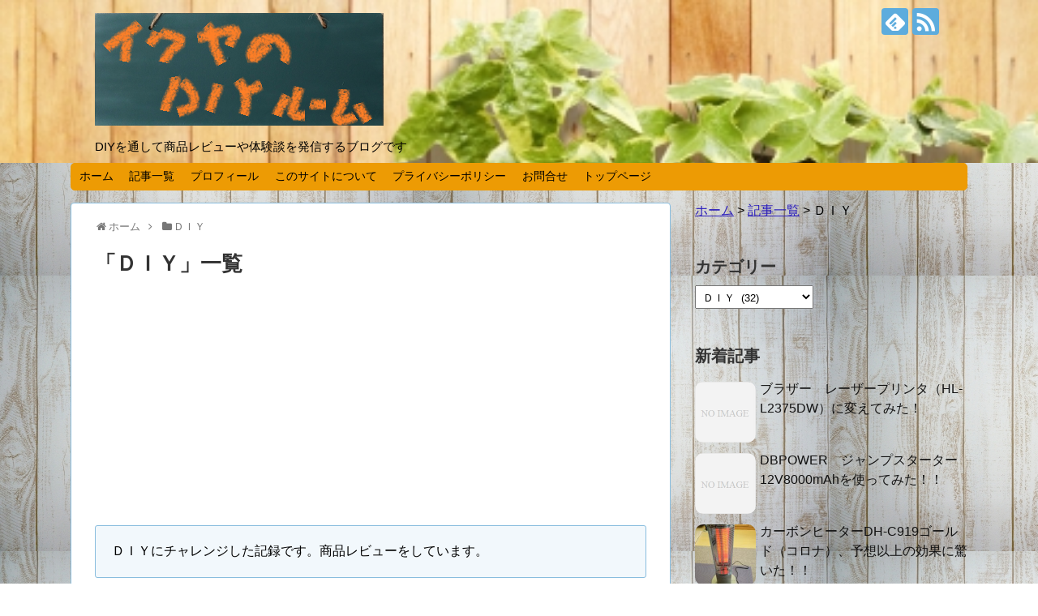

--- FILE ---
content_type: text/html; charset=UTF-8
request_url: https://ikuya1823.com/category/diyreview/
body_size: 12746
content:
<!DOCTYPE html>
<html dir="ltr" lang="ja" prefix="og: https://ogp.me/ns#">
<head>
<meta charset="UTF-8">
  <meta name="viewport" content="width=1280, maximum-scale=1, user-scalable=yes">
<link rel="alternate" type="application/rss+xml" title="イクヤのＤＩＹルーム RSS Feed" href="https://ikuya1823.com/feed/" />
<link rel="pingback" href="https://ikuya1823.com/xmlrpc.php" />
<meta name="description" content="ＤＩＹにチャレンジした記録です。商品レビューをしています。" />
<meta name="keywords" content="ＤＩＹ,ブログ,記事一覧" />
<!-- OGP -->
<meta property="og:type" content="website">
<meta property="og:description" content="ＤＩＹにチャレンジした記録です。商品レビューをしています。">
<meta property="og:title" content="ＤＩＹ | イクヤのＤＩＹルーム | イクヤのＤＩＹルーム">
<meta property="og:url" content="https://ikuya1823.com/category/diyreview/">
<meta property="og:image" content="http://ikuya1823.com/wp-content/uploads/2017/07/4zboad.png">
<meta property="og:site_name" content="イクヤのＤＩＹルーム">
<meta property="og:locale" content="ja_JP">
<!-- /OGP -->
<!-- Twitter Card -->
<meta name="twitter:card" content="summary">
<meta name="twitter:description" content="ＤＩＹにチャレンジした記録です。商品レビューをしています。">
<meta name="twitter:title" content="ＤＩＹ | イクヤのＤＩＹルーム | イクヤのＤＩＹルーム">
<meta name="twitter:url" content="https://ikuya1823.com/category/diyreview/">
<meta name="twitter:image" content="http://ikuya1823.com/wp-content/uploads/2017/07/4zboad.png">
<meta name="twitter:domain" content="ikuya1823.com">
<!-- /Twitter Card -->


<script async src="//pagead2.googlesyndication.com/pagead/js/adsbygoogle.js"></script>
<script>
  (adsbygoogle = window.adsbygoogle || []).push({
    google_ad_client: "ca-pub-2919308203276213",
    enable_page_level_ads: true
  });
</script>
<title>ＤＩＹ | イクヤのＤＩＹルーム</title>

		<!-- All in One SEO 4.6.0 - aioseo.com -->
		<meta name="description" content="ＤＩＹにチャレンジした記録です。商品レビューをしています。" />
		<meta name="robots" content="max-image-preview:large" />
		<meta name="google-site-verification" content="&quot;google-site-verification&quot; content=&quot;CZu_D-pz_RruauRALkSmoy6Ludmm3iByOYbUmXaqWv0&quot; /&gt;" />
		<link rel="canonical" href="https://ikuya1823.com/category/diyreview/" />
		<link rel="next" href="https://ikuya1823.com/category/diyreview/page/2/" />
		<meta name="generator" content="All in One SEO (AIOSEO) 4.6.0" />
		<meta name="google" content="nositelinkssearchbox" />
		<script type="application/ld+json" class="aioseo-schema">
			{"@context":"https:\/\/schema.org","@graph":[{"@type":"BreadcrumbList","@id":"https:\/\/ikuya1823.com\/category\/diyreview\/#breadcrumblist","itemListElement":[{"@type":"ListItem","@id":"https:\/\/ikuya1823.com\/#listItem","position":1,"name":"\u5bb6","item":"https:\/\/ikuya1823.com\/","nextItem":"https:\/\/ikuya1823.com\/category\/diyreview\/#listItem"},{"@type":"ListItem","@id":"https:\/\/ikuya1823.com\/category\/diyreview\/#listItem","position":2,"name":"\uff24\uff29\uff39","previousItem":"https:\/\/ikuya1823.com\/#listItem"}]},{"@type":"CollectionPage","@id":"https:\/\/ikuya1823.com\/category\/diyreview\/#collectionpage","url":"https:\/\/ikuya1823.com\/category\/diyreview\/","name":"\uff24\uff29\uff39 | \u30a4\u30af\u30e4\u306e\uff24\uff29\uff39\u30eb\u30fc\u30e0","description":"\uff24\uff29\uff39\u306b\u30c1\u30e3\u30ec\u30f3\u30b8\u3057\u305f\u8a18\u9332\u3067\u3059\u3002\u5546\u54c1\u30ec\u30d3\u30e5\u30fc\u3092\u3057\u3066\u3044\u307e\u3059\u3002","inLanguage":"ja","isPartOf":{"@id":"https:\/\/ikuya1823.com\/#website"},"breadcrumb":{"@id":"https:\/\/ikuya1823.com\/category\/diyreview\/#breadcrumblist"}},{"@type":"Organization","@id":"https:\/\/ikuya1823.com\/#organization","name":"\u30a4\u30af\u30e4\u306e\uff24\uff29\uff39\u30eb\u30fc\u30e0","url":"https:\/\/ikuya1823.com\/"},{"@type":"WebSite","@id":"https:\/\/ikuya1823.com\/#website","url":"https:\/\/ikuya1823.com\/","name":"\u30a4\u30af\u30e4\u306e\uff24\uff29\uff39\u30eb\u30fc\u30e0","description":"DIY\u3092\u901a\u3057\u3066\u5546\u54c1\u30ec\u30d3\u30e5\u30fc\u3084\u4f53\u9a13\u8ac7\u3092\u767a\u4fe1\u3059\u308b\u30d6\u30ed\u30b0\u3067\u3059","inLanguage":"ja","publisher":{"@id":"https:\/\/ikuya1823.com\/#organization"}}]}
		</script>
		<!-- All in One SEO -->

<link rel="alternate" type="application/rss+xml" title="イクヤのＤＩＹルーム &raquo; フィード" href="https://ikuya1823.com/feed/" />
<link rel="alternate" type="application/rss+xml" title="イクヤのＤＩＹルーム &raquo; コメントフィード" href="https://ikuya1823.com/comments/feed/" />
<link rel="alternate" type="application/rss+xml" title="イクヤのＤＩＹルーム &raquo; ＤＩＹ カテゴリーのフィード" href="https://ikuya1823.com/category/diyreview/feed/" />
<script type="text/javascript">
/* <![CDATA[ */
window._wpemojiSettings = {"baseUrl":"https:\/\/s.w.org\/images\/core\/emoji\/15.0.3\/72x72\/","ext":".png","svgUrl":"https:\/\/s.w.org\/images\/core\/emoji\/15.0.3\/svg\/","svgExt":".svg","source":{"concatemoji":"https:\/\/ikuya1823.com\/wp-includes\/js\/wp-emoji-release.min.js"}};
/*! This file is auto-generated */
!function(i,n){var o,s,e;function c(e){try{var t={supportTests:e,timestamp:(new Date).valueOf()};sessionStorage.setItem(o,JSON.stringify(t))}catch(e){}}function p(e,t,n){e.clearRect(0,0,e.canvas.width,e.canvas.height),e.fillText(t,0,0);var t=new Uint32Array(e.getImageData(0,0,e.canvas.width,e.canvas.height).data),r=(e.clearRect(0,0,e.canvas.width,e.canvas.height),e.fillText(n,0,0),new Uint32Array(e.getImageData(0,0,e.canvas.width,e.canvas.height).data));return t.every(function(e,t){return e===r[t]})}function u(e,t,n){switch(t){case"flag":return n(e,"\ud83c\udff3\ufe0f\u200d\u26a7\ufe0f","\ud83c\udff3\ufe0f\u200b\u26a7\ufe0f")?!1:!n(e,"\ud83c\uddfa\ud83c\uddf3","\ud83c\uddfa\u200b\ud83c\uddf3")&&!n(e,"\ud83c\udff4\udb40\udc67\udb40\udc62\udb40\udc65\udb40\udc6e\udb40\udc67\udb40\udc7f","\ud83c\udff4\u200b\udb40\udc67\u200b\udb40\udc62\u200b\udb40\udc65\u200b\udb40\udc6e\u200b\udb40\udc67\u200b\udb40\udc7f");case"emoji":return!n(e,"\ud83d\udc26\u200d\u2b1b","\ud83d\udc26\u200b\u2b1b")}return!1}function f(e,t,n){var r="undefined"!=typeof WorkerGlobalScope&&self instanceof WorkerGlobalScope?new OffscreenCanvas(300,150):i.createElement("canvas"),a=r.getContext("2d",{willReadFrequently:!0}),o=(a.textBaseline="top",a.font="600 32px Arial",{});return e.forEach(function(e){o[e]=t(a,e,n)}),o}function t(e){var t=i.createElement("script");t.src=e,t.defer=!0,i.head.appendChild(t)}"undefined"!=typeof Promise&&(o="wpEmojiSettingsSupports",s=["flag","emoji"],n.supports={everything:!0,everythingExceptFlag:!0},e=new Promise(function(e){i.addEventListener("DOMContentLoaded",e,{once:!0})}),new Promise(function(t){var n=function(){try{var e=JSON.parse(sessionStorage.getItem(o));if("object"==typeof e&&"number"==typeof e.timestamp&&(new Date).valueOf()<e.timestamp+604800&&"object"==typeof e.supportTests)return e.supportTests}catch(e){}return null}();if(!n){if("undefined"!=typeof Worker&&"undefined"!=typeof OffscreenCanvas&&"undefined"!=typeof URL&&URL.createObjectURL&&"undefined"!=typeof Blob)try{var e="postMessage("+f.toString()+"("+[JSON.stringify(s),u.toString(),p.toString()].join(",")+"));",r=new Blob([e],{type:"text/javascript"}),a=new Worker(URL.createObjectURL(r),{name:"wpTestEmojiSupports"});return void(a.onmessage=function(e){c(n=e.data),a.terminate(),t(n)})}catch(e){}c(n=f(s,u,p))}t(n)}).then(function(e){for(var t in e)n.supports[t]=e[t],n.supports.everything=n.supports.everything&&n.supports[t],"flag"!==t&&(n.supports.everythingExceptFlag=n.supports.everythingExceptFlag&&n.supports[t]);n.supports.everythingExceptFlag=n.supports.everythingExceptFlag&&!n.supports.flag,n.DOMReady=!1,n.readyCallback=function(){n.DOMReady=!0}}).then(function(){return e}).then(function(){var e;n.supports.everything||(n.readyCallback(),(e=n.source||{}).concatemoji?t(e.concatemoji):e.wpemoji&&e.twemoji&&(t(e.twemoji),t(e.wpemoji)))}))}((window,document),window._wpemojiSettings);
/* ]]> */
</script>
<link rel='stylesheet' id='simplicity-style-css' href='https://ikuya1823.com/wp-content/themes/simplicity2/style.css' type='text/css' media='all' />
<link rel='stylesheet' id='skin-style-css' href='https://ikuya1823.com/wp-content/themes/simplicity2/skins/sora/style.css' type='text/css' media='all' />
<link rel='stylesheet' id='font-awesome-style-css' href='https://ikuya1823.com/wp-content/themes/simplicity2/webfonts/css/font-awesome.min.css' type='text/css' media='all' />
<link rel='stylesheet' id='icomoon-style-css' href='https://ikuya1823.com/wp-content/themes/simplicity2/webfonts/icomoon/style.css' type='text/css' media='all' />
<link rel='stylesheet' id='extension-style-css' href='https://ikuya1823.com/wp-content/themes/simplicity2/css/extension.css' type='text/css' media='all' />
<style id='extension-style-inline-css' type='text/css'>
a{color:#2b1ebc}#header{background-color:#fff}#site-title a{color:#000}#site-description{color:#000}#navi ul,#navi ul.sub-menu,#navi ul.children{background-color:#ed9b04;border-color:#ed9b04}#navi ul li a{color:#000}#navi ul li a:hover{background-color:#fff}#mobile-menu a{color:#000}#mobile-menu a{background-color:#fff}#footer{background-color:#fff}#h-top{min-height:200px}.ad-space{text-align:center}#s{border-radius:25px}#s:focus{outline:0} #sidebar{width:336px}#header-in,#navi-in,#body-in,#footer-in{width:1106px}  .entry-thumb img,.related-entry-thumb img,.widget_new_entries ul li img,.widget_new_popular ul li img,.widget_popular_ranking ul li img,#prev-next img,.widget_new_entries .new-entrys-large .new-entry img{border-radius:10px} #header{background-image:url(http://ikuya1823.com/wp-content/uploads/2017/07/3e5aaaac-1.jpg);background-position:0 0;background-size:100% auto;background-repeat:no-repeat}@media screen and (max-width:1110px){#navi{background-color:#ed9b04}} body{word-wrap:break-word}
</style>
<link rel='stylesheet' id='child-style-css' href='https://ikuya1823.com/wp-content/themes/simplicity2-child/style.css' type='text/css' media='all' />
<link rel='stylesheet' id='print-style-css' href='https://ikuya1823.com/wp-content/themes/simplicity2/css/print.css' type='text/css' media='print' />
<style id='wp-emoji-styles-inline-css' type='text/css'>

	img.wp-smiley, img.emoji {
		display: inline !important;
		border: none !important;
		box-shadow: none !important;
		height: 1em !important;
		width: 1em !important;
		margin: 0 0.07em !important;
		vertical-align: -0.1em !important;
		background: none !important;
		padding: 0 !important;
	}
</style>
<link rel='stylesheet' id='wp-block-library-css' href='https://ikuya1823.com/wp-includes/css/dist/block-library/style.min.css' type='text/css' media='all' />
<style id='classic-theme-styles-inline-css' type='text/css'>
/*! This file is auto-generated */
.wp-block-button__link{color:#fff;background-color:#32373c;border-radius:9999px;box-shadow:none;text-decoration:none;padding:calc(.667em + 2px) calc(1.333em + 2px);font-size:1.125em}.wp-block-file__button{background:#32373c;color:#fff;text-decoration:none}
</style>
<style id='global-styles-inline-css' type='text/css'>
body{--wp--preset--color--black: #000000;--wp--preset--color--cyan-bluish-gray: #abb8c3;--wp--preset--color--white: #ffffff;--wp--preset--color--pale-pink: #f78da7;--wp--preset--color--vivid-red: #cf2e2e;--wp--preset--color--luminous-vivid-orange: #ff6900;--wp--preset--color--luminous-vivid-amber: #fcb900;--wp--preset--color--light-green-cyan: #7bdcb5;--wp--preset--color--vivid-green-cyan: #00d084;--wp--preset--color--pale-cyan-blue: #8ed1fc;--wp--preset--color--vivid-cyan-blue: #0693e3;--wp--preset--color--vivid-purple: #9b51e0;--wp--preset--gradient--vivid-cyan-blue-to-vivid-purple: linear-gradient(135deg,rgba(6,147,227,1) 0%,rgb(155,81,224) 100%);--wp--preset--gradient--light-green-cyan-to-vivid-green-cyan: linear-gradient(135deg,rgb(122,220,180) 0%,rgb(0,208,130) 100%);--wp--preset--gradient--luminous-vivid-amber-to-luminous-vivid-orange: linear-gradient(135deg,rgba(252,185,0,1) 0%,rgba(255,105,0,1) 100%);--wp--preset--gradient--luminous-vivid-orange-to-vivid-red: linear-gradient(135deg,rgba(255,105,0,1) 0%,rgb(207,46,46) 100%);--wp--preset--gradient--very-light-gray-to-cyan-bluish-gray: linear-gradient(135deg,rgb(238,238,238) 0%,rgb(169,184,195) 100%);--wp--preset--gradient--cool-to-warm-spectrum: linear-gradient(135deg,rgb(74,234,220) 0%,rgb(151,120,209) 20%,rgb(207,42,186) 40%,rgb(238,44,130) 60%,rgb(251,105,98) 80%,rgb(254,248,76) 100%);--wp--preset--gradient--blush-light-purple: linear-gradient(135deg,rgb(255,206,236) 0%,rgb(152,150,240) 100%);--wp--preset--gradient--blush-bordeaux: linear-gradient(135deg,rgb(254,205,165) 0%,rgb(254,45,45) 50%,rgb(107,0,62) 100%);--wp--preset--gradient--luminous-dusk: linear-gradient(135deg,rgb(255,203,112) 0%,rgb(199,81,192) 50%,rgb(65,88,208) 100%);--wp--preset--gradient--pale-ocean: linear-gradient(135deg,rgb(255,245,203) 0%,rgb(182,227,212) 50%,rgb(51,167,181) 100%);--wp--preset--gradient--electric-grass: linear-gradient(135deg,rgb(202,248,128) 0%,rgb(113,206,126) 100%);--wp--preset--gradient--midnight: linear-gradient(135deg,rgb(2,3,129) 0%,rgb(40,116,252) 100%);--wp--preset--font-size--small: 13px;--wp--preset--font-size--medium: 20px;--wp--preset--font-size--large: 36px;--wp--preset--font-size--x-large: 42px;--wp--preset--spacing--20: 0.44rem;--wp--preset--spacing--30: 0.67rem;--wp--preset--spacing--40: 1rem;--wp--preset--spacing--50: 1.5rem;--wp--preset--spacing--60: 2.25rem;--wp--preset--spacing--70: 3.38rem;--wp--preset--spacing--80: 5.06rem;--wp--preset--shadow--natural: 6px 6px 9px rgba(0, 0, 0, 0.2);--wp--preset--shadow--deep: 12px 12px 50px rgba(0, 0, 0, 0.4);--wp--preset--shadow--sharp: 6px 6px 0px rgba(0, 0, 0, 0.2);--wp--preset--shadow--outlined: 6px 6px 0px -3px rgba(255, 255, 255, 1), 6px 6px rgba(0, 0, 0, 1);--wp--preset--shadow--crisp: 6px 6px 0px rgba(0, 0, 0, 1);}:where(.is-layout-flex){gap: 0.5em;}:where(.is-layout-grid){gap: 0.5em;}body .is-layout-flex{display: flex;}body .is-layout-flex{flex-wrap: wrap;align-items: center;}body .is-layout-flex > *{margin: 0;}body .is-layout-grid{display: grid;}body .is-layout-grid > *{margin: 0;}:where(.wp-block-columns.is-layout-flex){gap: 2em;}:where(.wp-block-columns.is-layout-grid){gap: 2em;}:where(.wp-block-post-template.is-layout-flex){gap: 1.25em;}:where(.wp-block-post-template.is-layout-grid){gap: 1.25em;}.has-black-color{color: var(--wp--preset--color--black) !important;}.has-cyan-bluish-gray-color{color: var(--wp--preset--color--cyan-bluish-gray) !important;}.has-white-color{color: var(--wp--preset--color--white) !important;}.has-pale-pink-color{color: var(--wp--preset--color--pale-pink) !important;}.has-vivid-red-color{color: var(--wp--preset--color--vivid-red) !important;}.has-luminous-vivid-orange-color{color: var(--wp--preset--color--luminous-vivid-orange) !important;}.has-luminous-vivid-amber-color{color: var(--wp--preset--color--luminous-vivid-amber) !important;}.has-light-green-cyan-color{color: var(--wp--preset--color--light-green-cyan) !important;}.has-vivid-green-cyan-color{color: var(--wp--preset--color--vivid-green-cyan) !important;}.has-pale-cyan-blue-color{color: var(--wp--preset--color--pale-cyan-blue) !important;}.has-vivid-cyan-blue-color{color: var(--wp--preset--color--vivid-cyan-blue) !important;}.has-vivid-purple-color{color: var(--wp--preset--color--vivid-purple) !important;}.has-black-background-color{background-color: var(--wp--preset--color--black) !important;}.has-cyan-bluish-gray-background-color{background-color: var(--wp--preset--color--cyan-bluish-gray) !important;}.has-white-background-color{background-color: var(--wp--preset--color--white) !important;}.has-pale-pink-background-color{background-color: var(--wp--preset--color--pale-pink) !important;}.has-vivid-red-background-color{background-color: var(--wp--preset--color--vivid-red) !important;}.has-luminous-vivid-orange-background-color{background-color: var(--wp--preset--color--luminous-vivid-orange) !important;}.has-luminous-vivid-amber-background-color{background-color: var(--wp--preset--color--luminous-vivid-amber) !important;}.has-light-green-cyan-background-color{background-color: var(--wp--preset--color--light-green-cyan) !important;}.has-vivid-green-cyan-background-color{background-color: var(--wp--preset--color--vivid-green-cyan) !important;}.has-pale-cyan-blue-background-color{background-color: var(--wp--preset--color--pale-cyan-blue) !important;}.has-vivid-cyan-blue-background-color{background-color: var(--wp--preset--color--vivid-cyan-blue) !important;}.has-vivid-purple-background-color{background-color: var(--wp--preset--color--vivid-purple) !important;}.has-black-border-color{border-color: var(--wp--preset--color--black) !important;}.has-cyan-bluish-gray-border-color{border-color: var(--wp--preset--color--cyan-bluish-gray) !important;}.has-white-border-color{border-color: var(--wp--preset--color--white) !important;}.has-pale-pink-border-color{border-color: var(--wp--preset--color--pale-pink) !important;}.has-vivid-red-border-color{border-color: var(--wp--preset--color--vivid-red) !important;}.has-luminous-vivid-orange-border-color{border-color: var(--wp--preset--color--luminous-vivid-orange) !important;}.has-luminous-vivid-amber-border-color{border-color: var(--wp--preset--color--luminous-vivid-amber) !important;}.has-light-green-cyan-border-color{border-color: var(--wp--preset--color--light-green-cyan) !important;}.has-vivid-green-cyan-border-color{border-color: var(--wp--preset--color--vivid-green-cyan) !important;}.has-pale-cyan-blue-border-color{border-color: var(--wp--preset--color--pale-cyan-blue) !important;}.has-vivid-cyan-blue-border-color{border-color: var(--wp--preset--color--vivid-cyan-blue) !important;}.has-vivid-purple-border-color{border-color: var(--wp--preset--color--vivid-purple) !important;}.has-vivid-cyan-blue-to-vivid-purple-gradient-background{background: var(--wp--preset--gradient--vivid-cyan-blue-to-vivid-purple) !important;}.has-light-green-cyan-to-vivid-green-cyan-gradient-background{background: var(--wp--preset--gradient--light-green-cyan-to-vivid-green-cyan) !important;}.has-luminous-vivid-amber-to-luminous-vivid-orange-gradient-background{background: var(--wp--preset--gradient--luminous-vivid-amber-to-luminous-vivid-orange) !important;}.has-luminous-vivid-orange-to-vivid-red-gradient-background{background: var(--wp--preset--gradient--luminous-vivid-orange-to-vivid-red) !important;}.has-very-light-gray-to-cyan-bluish-gray-gradient-background{background: var(--wp--preset--gradient--very-light-gray-to-cyan-bluish-gray) !important;}.has-cool-to-warm-spectrum-gradient-background{background: var(--wp--preset--gradient--cool-to-warm-spectrum) !important;}.has-blush-light-purple-gradient-background{background: var(--wp--preset--gradient--blush-light-purple) !important;}.has-blush-bordeaux-gradient-background{background: var(--wp--preset--gradient--blush-bordeaux) !important;}.has-luminous-dusk-gradient-background{background: var(--wp--preset--gradient--luminous-dusk) !important;}.has-pale-ocean-gradient-background{background: var(--wp--preset--gradient--pale-ocean) !important;}.has-electric-grass-gradient-background{background: var(--wp--preset--gradient--electric-grass) !important;}.has-midnight-gradient-background{background: var(--wp--preset--gradient--midnight) !important;}.has-small-font-size{font-size: var(--wp--preset--font-size--small) !important;}.has-medium-font-size{font-size: var(--wp--preset--font-size--medium) !important;}.has-large-font-size{font-size: var(--wp--preset--font-size--large) !important;}.has-x-large-font-size{font-size: var(--wp--preset--font-size--x-large) !important;}
.wp-block-navigation a:where(:not(.wp-element-button)){color: inherit;}
:where(.wp-block-post-template.is-layout-flex){gap: 1.25em;}:where(.wp-block-post-template.is-layout-grid){gap: 1.25em;}
:where(.wp-block-columns.is-layout-flex){gap: 2em;}:where(.wp-block-columns.is-layout-grid){gap: 2em;}
.wp-block-pullquote{font-size: 1.5em;line-height: 1.6;}
</style>
<link rel='stylesheet' id='contact-form-7-css' href='https://ikuya1823.com/wp-content/plugins/contact-form-7/includes/css/styles.css' type='text/css' media='all' />
<script type="text/javascript" src="https://ikuya1823.com/wp-includes/js/jquery/jquery.min.js" id="jquery-core-js"></script>
<script type="text/javascript" src="https://ikuya1823.com/wp-includes/js/jquery/jquery-migrate.min.js" id="jquery-migrate-js"></script>
<link rel="next" href="https://ikuya1823.com/category/diyreview/page/2/" />
<link rel="shortcut icon" type="image/x-icon" href="http://ikuya1823.com/wp-content/uploads/2017/06/cropped-cropped-shikaku.png" />
<style type="text/css" id="custom-background-css">
body.custom-background { background-image: url("https://ikuya1823.com/wp-content/uploads/2017/07/4a6ecc658b2e9bd037de4f3b3783e42e_t.jpg"); background-position: left top; background-size: auto; background-repeat: repeat; background-attachment: scroll; }
</style>
	<link rel="icon" href="https://ikuya1823.com/wp-content/uploads/2017/06/shikaku-100x100.png" sizes="32x32" />
<link rel="icon" href="https://ikuya1823.com/wp-content/uploads/2017/06/shikaku.png" sizes="192x192" />
<link rel="apple-touch-icon" href="https://ikuya1823.com/wp-content/uploads/2017/06/shikaku.png" />
<meta name="msapplication-TileImage" content="https://ikuya1823.com/wp-content/uploads/2017/06/shikaku.png" />
</head>
  <body class="archive category category-diyreview category-1 custom-background" itemscope itemtype="http://schema.org/WebPage">
    <div id="container">

      <!-- header -->
      <header itemscope itemtype="http://schema.org/WPHeader">
        <div id="header" class="clearfix">
          <div id="header-in">

                        <div id="h-top">
              <!-- モバイルメニュー表示用のボタン -->
<div id="mobile-menu">
  <a id="mobile-menu-toggle" href="#"><span class="fa fa-bars fa-2x"></span></a>
</div>

              <div class="alignleft top-title-catchphrase">
                <!-- サイトのタイトル -->
<p id="site-title" itemscope itemtype="http://schema.org/Organization">
  <a href="https://ikuya1823.com/"><img src="http://ikuya1823.com/wp-content/uploads/2017/07/4zboad.png" alt="イクヤのＤＩＹルーム" class="site-title-img" /></a></p>
<!-- サイトの概要 -->
<p id="site-description">
  DIYを通して商品レビューや体験談を発信するブログです</p>
              </div>

              <div class="alignright top-sns-follows">
                                <!-- SNSページ -->
<div class="sns-pages">
<p class="sns-follow-msg">フォローする</p>
<ul class="snsp">
<li class="feedly-page"><a href='//feedly.com/index.html#subscription%2Ffeed%2Fhttps%3A%2F%2Fikuya1823.com%2Ffeed%2F' target='blank' title="feedlyで更新情報を購読" rel="nofollow"><span class="icon-feedly-logo"></span></a></li><li class="rss-page"><a href="https://ikuya1823.com/feed/" target="_blank" title="RSSで更新情報をフォロー" rel="nofollow"><span class="icon-rss-logo"></span></a></li>  </ul>
</div>
                              </div>

            </div><!-- /#h-top -->
          </div><!-- /#header-in -->
        </div><!-- /#header -->
      </header>

      <!-- Navigation -->
<nav itemscope itemtype="http://schema.org/SiteNavigationElement">
  <div id="navi">
      	<div id="navi-in">
      <div class="menu-%e3%82%81%e3%81%ab%e3%82%85%e3%83%bc%ef%bc%91-container"><ul id="menu-%e3%82%81%e3%81%ab%e3%82%85%e3%83%bc%ef%bc%91" class="menu"><li id="menu-item-139" class="menu-item menu-item-type-custom menu-item-object-custom menu-item-home menu-item-139"><a href="http://ikuya1823.com">ホーム</a></li>
<li id="menu-item-136" class="menu-item menu-item-type-post_type menu-item-object-page current_page_parent menu-item-136"><a href="https://ikuya1823.com/%e8%a8%98%e4%ba%8b%e4%b8%80%e8%a6%a7/">記事一覧</a></li>
<li id="menu-item-137" class="menu-item menu-item-type-post_type menu-item-object-page menu-item-137"><a href="https://ikuya1823.com/page-71/">プロフィール</a></li>
<li id="menu-item-144" class="menu-item menu-item-type-post_type menu-item-object-page menu-item-144"><a href="https://ikuya1823.com/page-141/">このサイトについて</a></li>
<li id="menu-item-146" class="menu-item menu-item-type-post_type menu-item-object-page menu-item-146"><a href="https://ikuya1823.com/page-142/">プライバシーポリシー</a></li>
<li id="menu-item-138" class="menu-item menu-item-type-post_type menu-item-object-page menu-item-138"><a href="https://ikuya1823.com/%e3%81%8a%e5%95%8f%e5%90%88%e3%81%9b/">お問合せ</a></li>
<li id="menu-item-177" class="menu-item menu-item-type-post_type menu-item-object-page menu-item-home menu-item-177"><a href="https://ikuya1823.com/">トップページ</a></li>
</ul></div>    </div><!-- /#navi-in -->
  </div><!-- /#navi -->
</nav>
<!-- /Navigation -->
      <!-- 本体部分 -->
      <div id="body">
        <div id="body-in" class="cf">

          
          <!-- main -->
          <main itemscope itemprop="mainContentOfPage">
            <div id="main" itemscope itemtype="http://schema.org/Blog">


<div id="breadcrumb" class="breadcrumb-category"><div itemtype="http://data-vocabulary.org/Breadcrumb" itemscope="" class="breadcrumb-home"><span class="fa fa-home fa-fw"></span><a href="https://ikuya1823.com" itemprop="url"><span itemprop="title">ホーム</span></a><span class="sp"><span class="fa fa-angle-right"></span></span></div><div itemtype="http://data-vocabulary.org/Breadcrumb" itemscope=""><span class="fa fa-folder fa-fw"></span><a href="https://ikuya1823.com/category/diyreview/" itemprop="url"><span itemprop="title">ＤＩＹ</span></a></div></div><!-- /#breadcrumb -->
  <h1 id="archive-title"><span class="archive-title-pb">「</span><span class="archive-title-text">ＤＩＹ</span><span class="archive-title-pa">」</span><span class="archive-title-list-text">一覧</span></h1>



<div id="widget-index-top" class="widgets"><aside id="pc_text-12" class="widget-index-top widget_pc_text">      <div class="text-pc">
        <script async src="//pagead2.googlesyndication.com/pagead/js/adsbygoogle.js"></script>
<ins class="adsbygoogle"
     style="display:block"
     data-ad-format="fluid"
     data-ad-layout="image-side"
     data-ad-layout-key="-ds+1o-9g-cb+1kq"
     data-ad-client="ca-pub-2919308203276213"
     data-ad-slot="7412407932"></ins>
<script>
     (adsbygoogle = window.adsbygoogle || []).push({});
</script>
      </div>
      </aside>    </div>
<!-- カテゴリの説明文 -->
<div class="category-description"><p>ＤＩＹにチャレンジした記録です。商品レビューをしています。</p>
</div>


<div id="list">
<!-- 記事一覧 -->
<article id="post-3967" class="entry cf entry-card post-3967 post type-post status-publish format-standard category-diyreview">
  <figure class="entry-thumb">
                  <a href="https://ikuya1823.com/2023/01/post-3967/" class="entry-image entry-image-link" title="ブラザー　レーザープリンタ（HL-L2375DW）に変えてみた！"><img src="https://ikuya1823.com/wp-content/themes/simplicity2/images/no-image.png" alt="NO IMAGE" class="entry-thumnail no-image list-no-image" /></a>
            </figure><!-- /.entry-thumb -->

  <div class="entry-card-content">
  <header>
    <h2><a href="https://ikuya1823.com/2023/01/post-3967/" class="entry-title entry-title-link" title="ブラザー　レーザープリンタ（HL-L2375DW）に変えてみた！">ブラザー　レーザープリンタ（HL-L2375DW）に変えてみた！</a></h2>
    <p class="post-meta">
            <span class="post-date"><span class="fa fa-clock-o fa-fw"></span><span class="published">2023/1/17</span></span>
      
      <span class="category"><span class="fa fa-folder fa-fw"></span><a href="https://ikuya1823.com/category/diyreview/" rel="category tag">ＤＩＹ</a></span>

      
      
    </p><!-- /.post-meta -->
      </header>
  <p class="entry-snippet">こんにちは、イクヤです。

久しぶりの投稿になります。

今回は、ブラザーのレーザープリンタ（HL-L2375DW）に変えた話になり...</p>

    <footer>
    <p class="entry-read"><a href="https://ikuya1823.com/2023/01/post-3967/" class="entry-read-link">記事を読む</a></p>
  </footer>
  
</div><!-- /.entry-card-content -->
</article><article id="post-3932" class="entry cf entry-card post-3932 post type-post status-publish format-standard category-diyreview">
  <figure class="entry-thumb">
                  <a href="https://ikuya1823.com/2022/03/post-3932/" class="entry-image entry-image-link" title="DBPOWER　ジャンプスターター12V8000mAhを使ってみた！！"><img src="https://ikuya1823.com/wp-content/themes/simplicity2/images/no-image.png" alt="NO IMAGE" class="entry-thumnail no-image list-no-image" /></a>
            </figure><!-- /.entry-thumb -->

  <div class="entry-card-content">
  <header>
    <h2><a href="https://ikuya1823.com/2022/03/post-3932/" class="entry-title entry-title-link" title="DBPOWER　ジャンプスターター12V8000mAhを使ってみた！！">DBPOWER　ジャンプスターター12V8000mAhを使ってみた！！</a></h2>
    <p class="post-meta">
            <span class="post-date"><span class="fa fa-clock-o fa-fw"></span><span class="published">2022/3/2</span></span>
      
      <span class="category"><span class="fa fa-folder fa-fw"></span><a href="https://ikuya1823.com/category/diyreview/" rel="category tag">ＤＩＹ</a></span>

      
      
    </p><!-- /.post-meta -->
      </header>
  <p class="entry-snippet">こんにちは、イクヤです。

久しぶりの投稿になります。

今回は、ジャンプスターター　DBPOWERの12V8000mAhを使ってみ...</p>

    <footer>
    <p class="entry-read"><a href="https://ikuya1823.com/2022/03/post-3932/" class="entry-read-link">記事を読む</a></p>
  </footer>
  
</div><!-- /.entry-card-content -->
</article><article id="post-3907" class="entry cf entry-card post-3907 post type-post status-publish format-standard has-post-thumbnail category-item category-review category-kaden">
  <figure class="entry-thumb">
                  <a href="https://ikuya1823.com/2021/04/post-3907/" class="entry-image entry-image-link" title="カーボンヒーターDH-C919ゴールド（コロナ）、予想以上の効果に驚いた！！"><img width="150" height="150" src="https://ikuya1823.com/wp-content/uploads/2021/04/20201226_154559285-e1618806039503-150x150.jpg" class="entry-thumnail wp-post-image" alt="" decoding="async" srcset="https://ikuya1823.com/wp-content/uploads/2021/04/20201226_154559285-e1618806039503-150x150.jpg 150w, https://ikuya1823.com/wp-content/uploads/2021/04/20201226_154559285-e1618806039503-100x100.jpg 100w" sizes="(max-width: 150px) 100vw, 150px" /></a>
            </figure><!-- /.entry-thumb -->

  <div class="entry-card-content">
  <header>
    <h2><a href="https://ikuya1823.com/2021/04/post-3907/" class="entry-title entry-title-link" title="カーボンヒーターDH-C919ゴールド（コロナ）、予想以上の効果に驚いた！！">カーボンヒーターDH-C919ゴールド（コロナ）、予想以上の効果に驚いた！！</a></h2>
    <p class="post-meta">
            <span class="post-date"><span class="fa fa-clock-o fa-fw"></span><span class="published">2021/4/19</span></span>
      
      <span class="category"><span class="fa fa-folder fa-fw"></span><a href="https://ikuya1823.com/category/review/item/" rel="category tag">アイテム</a><span class="category-separator">, </span><a href="https://ikuya1823.com/category/review/" rel="category tag">レビュー</a><span class="category-separator">, </span><a href="https://ikuya1823.com/category/diyreview/kaden/" rel="category tag">家電</a></span>

      
      
    </p><!-- /.post-meta -->
      </header>
  <p class="entry-snippet">みなさんこんにちは、イクヤです。



寒い冬、暖房器具は何をおつかいですか？

エアコンやハロゲンヒーターの多様で電気代の請求...</p>

    <footer>
    <p class="entry-read"><a href="https://ikuya1823.com/2021/04/post-3907/" class="entry-read-link">記事を読む</a></p>
  </footer>
  
</div><!-- /.entry-card-content -->
</article><div id="widget-index-middle" class="widgets">    </div><article id="post-3891" class="entry cf entry-card post-3891 post type-post status-publish format-standard category-diyreview">
  <figure class="entry-thumb">
                  <a href="https://ikuya1823.com/2020/12/post-3891/" class="entry-image entry-image-link" title="17年超えレガシィワゴンのエンジン不調がプラグ交換で復活！！プラグ交換は大事！！"><img src="https://ikuya1823.com/wp-content/themes/simplicity2/images/no-image.png" alt="NO IMAGE" class="entry-thumnail no-image list-no-image" /></a>
            </figure><!-- /.entry-thumb -->

  <div class="entry-card-content">
  <header>
    <h2><a href="https://ikuya1823.com/2020/12/post-3891/" class="entry-title entry-title-link" title="17年超えレガシィワゴンのエンジン不調がプラグ交換で復活！！プラグ交換は大事！！">17年超えレガシィワゴンのエンジン不調がプラグ交換で復活！！プラグ交換は大事！！</a></h2>
    <p class="post-meta">
            <span class="post-date"><span class="fa fa-clock-o fa-fw"></span><span class="published">2020/12/2</span></span>
      
      <span class="category"><span class="fa fa-folder fa-fw"></span><a href="https://ikuya1823.com/category/diyreview/" rel="category tag">ＤＩＹ</a></span>

      
      
    </p><!-- /.post-meta -->
      </header>
  <p class="entry-snippet">こんにちは、イクヤです。



今回は17年超えのレガシィのエンジン不調が、プラグ交換で復活したという記事です。




...</p>

    <footer>
    <p class="entry-read"><a href="https://ikuya1823.com/2020/12/post-3891/" class="entry-read-link">記事を読む</a></p>
  </footer>
  
</div><!-- /.entry-card-content -->
</article><article id="post-3834" class="entry cf entry-card post-3834 post type-post status-publish format-standard has-post-thumbnail category-sonota category-kaden category-diyreview">
  <figure class="entry-thumb">
                  <a href="https://ikuya1823.com/2020/10/post-3834/" class="entry-image entry-image-link" title="突然　imac(A1418 2012モデル)が立ち上がらなくなった！！ので外付けＳＳＤで復活させた！！ついでにＯＳもＥｌＣａｐｉｔａｎにアップデートした"><img width="150" height="150" src="https://ikuya1823.com/wp-content/uploads/2020/10/20200613_140252492-e1602650439829-150x150.jpg" class="entry-thumnail wp-post-image" alt="" decoding="async" srcset="https://ikuya1823.com/wp-content/uploads/2020/10/20200613_140252492-e1602650439829-150x150.jpg 150w, https://ikuya1823.com/wp-content/uploads/2020/10/20200613_140252492-e1602650439829-100x100.jpg 100w" sizes="(max-width: 150px) 100vw, 150px" /></a>
            </figure><!-- /.entry-thumb -->

  <div class="entry-card-content">
  <header>
    <h2><a href="https://ikuya1823.com/2020/10/post-3834/" class="entry-title entry-title-link" title="突然　imac(A1418 2012モデル)が立ち上がらなくなった！！ので外付けＳＳＤで復活させた！！ついでにＯＳもＥｌＣａｐｉｔａｎにアップデートした">突然　imac(A1418 2012モデル)が立ち上がらなくなった！！ので外付けＳＳＤで復活させた！！ついでにＯＳもＥｌＣａｐｉｔａｎにアップデートした</a></h2>
    <p class="post-meta">
            <span class="post-date"><span class="fa fa-clock-o fa-fw"></span><span class="published">2020/10/14</span></span>
      
      <span class="category"><span class="fa fa-folder fa-fw"></span><a href="https://ikuya1823.com/category/diyreview/sonota/" rel="category tag">その他</a><span class="category-separator">, </span><a href="https://ikuya1823.com/category/diyreview/kaden/" rel="category tag">家電</a><span class="category-separator">, </span><a href="https://ikuya1823.com/category/diyreview/" rel="category tag">ＤＩＹ</a></span>

      
      
    </p><!-- /.post-meta -->
      </header>
  <p class="entry-snippet">こんにちは、イクヤです。



我が家のimac（A1418 2012モデル　OSヨセミテ）が、突然立ち上がらなくなりました．．．...</p>

    <footer>
    <p class="entry-read"><a href="https://ikuya1823.com/2020/10/post-3834/" class="entry-read-link">記事を読む</a></p>
  </footer>
  
</div><!-- /.entry-card-content -->
</article><article id="post-3773" class="entry cf entry-card post-3773 post type-post status-publish format-standard has-post-thumbnail category-item category-review category-diyreview">
  <figure class="entry-thumb">
                  <a href="https://ikuya1823.com/2020/07/post-3773/" class="entry-image entry-image-link" title="2020年7月　WEINAS（ウェーナス）製　 冷風機小型 1台３役 加湿機 扇風機 冷風扇（B085WTGJDT）のレビュー　"><img width="150" height="150" src="https://ikuya1823.com/wp-content/uploads/2020/07/839d79565b72b38fff0c963efb9452da-e1594011980829-150x150.png" class="entry-thumnail wp-post-image" alt="" decoding="async" srcset="https://ikuya1823.com/wp-content/uploads/2020/07/839d79565b72b38fff0c963efb9452da-e1594011980829-150x150.png 150w, https://ikuya1823.com/wp-content/uploads/2020/07/839d79565b72b38fff0c963efb9452da-e1594011980829-100x100.png 100w" sizes="(max-width: 150px) 100vw, 150px" /></a>
            </figure><!-- /.entry-thumb -->

  <div class="entry-card-content">
  <header>
    <h2><a href="https://ikuya1823.com/2020/07/post-3773/" class="entry-title entry-title-link" title="2020年7月　WEINAS（ウェーナス）製　 冷風機小型 1台３役 加湿機 扇風機 冷風扇（B085WTGJDT）のレビュー　">2020年7月　WEINAS（ウェーナス）製　 冷風機小型 1台３役 加湿機 扇風機 冷風扇（B085WTGJDT）のレビュー　</a></h2>
    <p class="post-meta">
            <span class="post-date"><span class="fa fa-clock-o fa-fw"></span><span class="published">2020/7/6</span></span>
      
      <span class="category"><span class="fa fa-folder fa-fw"></span><a href="https://ikuya1823.com/category/review/item/" rel="category tag">アイテム</a><span class="category-separator">, </span><a href="https://ikuya1823.com/category/review/" rel="category tag">レビュー</a><span class="category-separator">, </span><a href="https://ikuya1823.com/category/diyreview/" rel="category tag">ＤＩＹ</a></span>

      
      
    </p><!-- /.post-meta -->
      </header>
  <p class="entry-snippet">こんにちは、イクヤです。



今回は7月に購入した小型冷風機（加湿機 扇風機 冷風扇）のレビューをします。

これから購入を検...</p>

    <footer>
    <p class="entry-read"><a href="https://ikuya1823.com/2020/07/post-3773/" class="entry-read-link">記事を読む</a></p>
  </footer>
  
</div><!-- /.entry-card-content -->
</article><article id="post-3744" class="entry cf entry-card post-3744 post type-post status-publish format-standard category-diyreview">
  <figure class="entry-thumb">
                  <a href="https://ikuya1823.com/2020/06/post-3744/" class="entry-image entry-image-link" title="今更ながら、、、BH5　インテークパイプ交換には注意が必要です！Ａ型～Ｃ型はφ９０！！"><img src="https://ikuya1823.com/wp-content/themes/simplicity2/images/no-image.png" alt="NO IMAGE" class="entry-thumnail no-image list-no-image" /></a>
            </figure><!-- /.entry-thumb -->

  <div class="entry-card-content">
  <header>
    <h2><a href="https://ikuya1823.com/2020/06/post-3744/" class="entry-title entry-title-link" title="今更ながら、、、BH5　インテークパイプ交換には注意が必要です！Ａ型～Ｃ型はφ９０！！">今更ながら、、、BH5　インテークパイプ交換には注意が必要です！Ａ型～Ｃ型はφ９０！！</a></h2>
    <p class="post-meta">
            <span class="post-date"><span class="fa fa-clock-o fa-fw"></span><span class="published">2020/6/30</span></span>
      
      <span class="category"><span class="fa fa-folder fa-fw"></span><a href="https://ikuya1823.com/category/diyreview/" rel="category tag">ＤＩＹ</a></span>

      
      
    </p><!-- /.post-meta -->
      </header>
  <p class="entry-snippet">こんにちは、イクヤです。



今更ながらの話題で申し訳ありません。

レガシィBH5　Ｃ型のインテークパイプ交換の話です。経年...</p>

    <footer>
    <p class="entry-read"><a href="https://ikuya1823.com/2020/06/post-3744/" class="entry-read-link">記事を読む</a></p>
  </footer>
  
</div><!-- /.entry-card-content -->
</article><article id="post-3710" class="entry cf entry-card post-3710 post type-post status-publish format-standard has-post-thumbnail category-diyreview">
  <figure class="entry-thumb">
                  <a href="https://ikuya1823.com/2020/04/post-3710/" class="entry-image entry-image-link" title="田舎の山間部で使うスマホ（LTE 4G）を選ぶ時の注意するポイント！！"><img width="150" height="150" src="https://ikuya1823.com/wp-content/uploads/2020/04/20200408_092851612-e1586937509196-150x150.jpg" class="entry-thumnail wp-post-image" alt="" decoding="async" loading="lazy" srcset="https://ikuya1823.com/wp-content/uploads/2020/04/20200408_092851612-e1586937509196-150x150.jpg 150w, https://ikuya1823.com/wp-content/uploads/2020/04/20200408_092851612-e1586937509196-100x100.jpg 100w" sizes="(max-width: 150px) 100vw, 150px" /></a>
            </figure><!-- /.entry-thumb -->

  <div class="entry-card-content">
  <header>
    <h2><a href="https://ikuya1823.com/2020/04/post-3710/" class="entry-title entry-title-link" title="田舎の山間部で使うスマホ（LTE 4G）を選ぶ時の注意するポイント！！">田舎の山間部で使うスマホ（LTE 4G）を選ぶ時の注意するポイント！！</a></h2>
    <p class="post-meta">
            <span class="post-date"><span class="fa fa-clock-o fa-fw"></span><span class="published">2020/4/15</span></span>
      
      <span class="category"><span class="fa fa-folder fa-fw"></span><a href="https://ikuya1823.com/category/diyreview/" rel="category tag">ＤＩＹ</a></span>

      
      
    </p><!-- /.post-meta -->
      </header>
  <p class="entry-snippet">こんにちは、イクヤです。



今回は、私が失敗した（先週の話）スマホ選びの注意するポイントについて書きます(笑)

これからス...</p>

    <footer>
    <p class="entry-read"><a href="https://ikuya1823.com/2020/04/post-3710/" class="entry-read-link">記事を読む</a></p>
  </footer>
  
</div><!-- /.entry-card-content -->
</article><article id="post-3475" class="entry cf entry-card post-3475 post type-post status-publish format-standard has-post-thumbnail category-event category-season category-plantae">
  <figure class="entry-thumb">
                  <a href="https://ikuya1823.com/2019/11/post-3475/" class="entry-image entry-image-link" title="国営ひたち海浜公園のコキア（満開）を見に行ってきました～～"><img width="150" height="150" src="https://ikuya1823.com/wp-content/uploads/2019/11/20191021_151051439-e1573543144949-150x150.jpg" class="entry-thumnail wp-post-image" alt="" decoding="async" loading="lazy" srcset="https://ikuya1823.com/wp-content/uploads/2019/11/20191021_151051439-e1573543144949-150x150.jpg 150w, https://ikuya1823.com/wp-content/uploads/2019/11/20191021_151051439-e1573543144949-100x100.jpg 100w" sizes="(max-width: 150px) 100vw, 150px" /></a>
            </figure><!-- /.entry-thumb -->

  <div class="entry-card-content">
  <header>
    <h2><a href="https://ikuya1823.com/2019/11/post-3475/" class="entry-title entry-title-link" title="国営ひたち海浜公園のコキア（満開）を見に行ってきました～～">国営ひたち海浜公園のコキア（満開）を見に行ってきました～～</a></h2>
    <p class="post-meta">
            <span class="post-date"><span class="fa fa-clock-o fa-fw"></span><span class="published">2019/11/12</span></span>
      
      <span class="category"><span class="fa fa-folder fa-fw"></span><a href="https://ikuya1823.com/category/event/" rel="category tag">イベント体験</a><span class="category-separator">, </span><a href="https://ikuya1823.com/category/event/season/" rel="category tag">季節もの</a><span class="category-separator">, </span><a href="https://ikuya1823.com/category/diyreview/plantae/" rel="category tag">植物</a></span>

      
      
    </p><!-- /.post-meta -->
      </header>
  <p class="entry-snippet">こんにちは、イクヤです。



今回は茨城県にある国営ひたち海浜公園に秋の風物詩コキアを見に行ってきました！！

コキアの見頃は...</p>

    <footer>
    <p class="entry-read"><a href="https://ikuya1823.com/2019/11/post-3475/" class="entry-read-link">記事を読む</a></p>
  </footer>
  
</div><!-- /.entry-card-content -->
</article><article id="post-3463" class="entry cf entry-card post-3463 post type-post status-publish format-standard has-post-thumbnail category-sonota-2 category-review category-car">
  <figure class="entry-thumb">
                  <a href="https://ikuya1823.com/2019/11/post-3463/" class="entry-image entry-image-link" title="人生初のレッカーを体験！　AWDでパンクしても焦らず対応しましょう～"><img width="150" height="150" src="https://ikuya1823.com/wp-content/uploads/2019/11/20191103_202801997-e1573531405577-150x150.jpg" class="entry-thumnail wp-post-image" alt="" decoding="async" loading="lazy" srcset="https://ikuya1823.com/wp-content/uploads/2019/11/20191103_202801997-e1573531405577-150x150.jpg 150w, https://ikuya1823.com/wp-content/uploads/2019/11/20191103_202801997-e1573531405577-100x100.jpg 100w" sizes="(max-width: 150px) 100vw, 150px" /></a>
            </figure><!-- /.entry-thumb -->

  <div class="entry-card-content">
  <header>
    <h2><a href="https://ikuya1823.com/2019/11/post-3463/" class="entry-title entry-title-link" title="人生初のレッカーを体験！　AWDでパンクしても焦らず対応しましょう～">人生初のレッカーを体験！　AWDでパンクしても焦らず対応しましょう～</a></h2>
    <p class="post-meta">
            <span class="post-date"><span class="fa fa-clock-o fa-fw"></span><span class="published">2019/11/12</span></span>
      
      <span class="category"><span class="fa fa-folder fa-fw"></span><a href="https://ikuya1823.com/category/review/sonota-2/" rel="category tag">その他</a><span class="category-separator">, </span><a href="https://ikuya1823.com/category/review/" rel="category tag">レビュー</a><span class="category-separator">, </span><a href="https://ikuya1823.com/category/diyreview/car/" rel="category tag">車関係</a></span>

      
      
    </p><!-- /.post-meta -->
      </header>
  <p class="entry-snippet">こんにちは、イクヤです。



先日、人生初の車のレッカーを体験しました(笑)

インプレッサのリコール修理のため、ディーラーか...</p>

    <footer>
    <p class="entry-read"><a href="https://ikuya1823.com/2019/11/post-3463/" class="entry-read-link">記事を読む</a></p>
  </footer>
  
</div><!-- /.entry-card-content -->
</article>  <div class="clear"></div>
</div><!-- /#list -->

  <!-- 文章下広告 -->
                     <div class="ad-article-bottom ad-space">
          <div class="ad-label">スポンサーリンク</div>
          <div class="ad-left ad-pc adsense-336">      <div class="text-pc">
        <script async src="//pagead2.googlesyndication.com/pagead/js/adsbygoogle.js"></script>
<!-- 336x280広告大 -->
<ins class="adsbygoogle"
     style="display:inline-block;width:336px;height:280px"
     data-ad-client="ca-pub-2919308203276213"
     data-ad-slot="2154667234"></ins>
<script>
(adsbygoogle = window.adsbygoogle || []).push({});
</script>
      </div>
          </div>
          <div class="ad-right ad-pc adsense-336">      <div class="text-pc">
        <script async src="//pagead2.googlesyndication.com/pagead/js/adsbygoogle.js"></script>
<!-- 336x280広告大 -->
<ins class="adsbygoogle"
     style="display:inline-block;width:336px;height:280px"
     data-ad-client="ca-pub-2919308203276213"
     data-ad-slot="2154667234"></ins>
<script>
(adsbygoogle = window.adsbygoogle || []).push({});
</script>
      </div>
          </div>
          <div class="clear"></div>
        </div>
            
<div id="widget-index-bottom" class="widgets"><aside id="pc_text-9" class="widget-index-bottom widget_pc_text">      <div class="text-pc">
        <script async src="//pagead2.googlesyndication.com/pagead/js/adsbygoogle.js"></script>
<ins class="adsbygoogle"
     style="display:block"
     data-ad-format="fluid"
     data-ad-layout="image-side"
     data-ad-layout-key="-ds+1o-9g-cb+1kq"
     data-ad-client="ca-pub-2919308203276213"
     data-ad-slot="7412407932"></ins>
<script>
     (adsbygoogle = window.adsbygoogle || []).push({});
</script>
      </div>
      </aside>    </div>
<ul class="pagination" role="menubar" aria-label="Pagination"><li class="first"><a href="https://ikuya1823.com/category/diyreview/"><span>First</span></a></li><li class="previous"><a href="https://ikuya1823.com/category/diyreview/"><span>Previous</span></a></li><li class="current"><a>1</a></li><li><a href="https://ikuya1823.com/category/diyreview/page/2/" class="inactive" >2</a></li><li><a href="https://ikuya1823.com/category/diyreview/page/3/" class="inactive" >3</a></li><li><a href="https://ikuya1823.com/category/diyreview/page/4/" class="inactive" >4</a></li><li class="next"><a href="https://ikuya1823.com/category/diyreview/page/2/"><span>Next</span></a></li><li class="last"><a href="https://ikuya1823.com/category/diyreview/page/4/"><span>Last</span></a></li></ul>
            </div><!-- /#main -->
          </main>
        <!-- sidebar -->
<div id="sidebar" role="complementary">
    
  <div id="sidebar-widget">
  <!-- ウイジェット -->
  <aside id="bcn_widget-4" class="widget widget_breadcrumb_navxt"><div class="breadcrumbs" vocab="https://schema.org/" typeof="BreadcrumbList"><!-- Breadcrumb NavXT 7.3.0 -->
<span property="itemListElement" typeof="ListItem"><a property="item" typeof="WebPage" title="Go to イクヤのＤＩＹルーム." href="https://ikuya1823.com" class="home" ><span property="name">ホーム</span></a><meta property="position" content="1"></span> &gt; <span property="itemListElement" typeof="ListItem"><a property="item" typeof="WebPage" title="Go to 記事一覧." href="https://ikuya1823.com/%e8%a8%98%e4%ba%8b%e4%b8%80%e8%a6%a7/" class="post-root post post-post" ><span property="name">記事一覧</span></a><meta property="position" content="2"></span> &gt; <span class="archive taxonomy category current-item">ＤＩＹ</span></div></aside><aside id="categories-3" class="widget widget_categories"><h3 class="widget_title sidebar_widget_title">カテゴリー</h3><form action="https://ikuya1823.com" method="get"><label class="screen-reader-text" for="cat">カテゴリー</label><select  name='cat' id='cat' class='postform'>
	<option value='-1'>カテゴリーを選択</option>
	<option class="level-0" value="8">アフィリエイト&nbsp;&nbsp;(3)</option>
	<option class="level-0" value="7">イベント体験&nbsp;&nbsp;(12)</option>
	<option class="level-1" value="19">&nbsp;&nbsp;&nbsp;その他&nbsp;&nbsp;(6)</option>
	<option class="level-1" value="18">&nbsp;&nbsp;&nbsp;季節もの&nbsp;&nbsp;(6)</option>
	<option class="level-0" value="9">レビュー&nbsp;&nbsp;(75)</option>
	<option class="level-1" value="20">&nbsp;&nbsp;&nbsp;その他&nbsp;&nbsp;(13)</option>
	<option class="level-1" value="11">&nbsp;&nbsp;&nbsp;アイテム&nbsp;&nbsp;(29)</option>
	<option class="level-1" value="12">&nbsp;&nbsp;&nbsp;ショップ&nbsp;&nbsp;(34)</option>
	<option class="level-0" value="1" selected="selected">ＤＩＹ&nbsp;&nbsp;(32)</option>
	<option class="level-1" value="16">&nbsp;&nbsp;&nbsp;その他&nbsp;&nbsp;(6)</option>
	<option class="level-1" value="14">&nbsp;&nbsp;&nbsp;ビューティー&nbsp;&nbsp;(5)</option>
	<option class="level-1" value="17">&nbsp;&nbsp;&nbsp;ファッション&nbsp;&nbsp;(8)</option>
	<option class="level-1" value="15">&nbsp;&nbsp;&nbsp;家電&nbsp;&nbsp;(2)</option>
	<option class="level-1" value="13">&nbsp;&nbsp;&nbsp;植物&nbsp;&nbsp;(3)</option>
	<option class="level-1" value="10">&nbsp;&nbsp;&nbsp;車関係&nbsp;&nbsp;(6)</option>
</select>
</form><script type="text/javascript">
/* <![CDATA[ */

(function() {
	var dropdown = document.getElementById( "cat" );
	function onCatChange() {
		if ( dropdown.options[ dropdown.selectedIndex ].value > 0 ) {
			dropdown.parentNode.submit();
		}
	}
	dropdown.onchange = onCatChange;
})();

/* ]]> */
</script>
</aside>              <aside id="new_popular-3" class="widget widget_new_popular">          <h3 class="widget_title sidebar_widget_title">          新着記事          </h3>          <ul class="new-entrys">
<li class="new-entry">
  <div class="new-entry-thumb">
      <a href="https://ikuya1823.com/2023/01/post-3967/" class="new-entry-image" title="ブラザー　レーザープリンタ（HL-L2375DW）に変えてみた！"><img src="https://ikuya1823.com/wp-content/themes/simplicity2/images/no-image.png" alt="NO IMAGE" class="no-image new-list-no-image" /></a>
    </div><!-- /.new-entry-thumb -->

  <div class="new-entry-content">
    <a href="https://ikuya1823.com/2023/01/post-3967/" class="new-entry-title" title="ブラザー　レーザープリンタ（HL-L2375DW）に変えてみた！">ブラザー　レーザープリンタ（HL-L2375DW）に変えてみた！</a>
  </div><!-- /.new-entry-content -->

</li><!-- /.new-entry -->
<li class="new-entry">
  <div class="new-entry-thumb">
      <a href="https://ikuya1823.com/2022/03/post-3932/" class="new-entry-image" title="DBPOWER　ジャンプスターター12V8000mAhを使ってみた！！"><img src="https://ikuya1823.com/wp-content/themes/simplicity2/images/no-image.png" alt="NO IMAGE" class="no-image new-list-no-image" /></a>
    </div><!-- /.new-entry-thumb -->

  <div class="new-entry-content">
    <a href="https://ikuya1823.com/2022/03/post-3932/" class="new-entry-title" title="DBPOWER　ジャンプスターター12V8000mAhを使ってみた！！">DBPOWER　ジャンプスターター12V8000mAhを使ってみた！！</a>
  </div><!-- /.new-entry-content -->

</li><!-- /.new-entry -->
<li class="new-entry">
  <div class="new-entry-thumb">
      <a href="https://ikuya1823.com/2021/04/post-3907/" class="new-entry-image" title="カーボンヒーターDH-C919ゴールド（コロナ）、予想以上の効果に驚いた！！"><img width="100" height="100" src="https://ikuya1823.com/wp-content/uploads/2021/04/20201226_154559285-e1618806039503-100x100.jpg" class="attachment-thumb100 size-thumb100 wp-post-image" alt="" decoding="async" loading="lazy" srcset="https://ikuya1823.com/wp-content/uploads/2021/04/20201226_154559285-e1618806039503-100x100.jpg 100w, https://ikuya1823.com/wp-content/uploads/2021/04/20201226_154559285-e1618806039503-150x150.jpg 150w" sizes="(max-width: 100px) 100vw, 100px" /></a>
    </div><!-- /.new-entry-thumb -->

  <div class="new-entry-content">
    <a href="https://ikuya1823.com/2021/04/post-3907/" class="new-entry-title" title="カーボンヒーターDH-C919ゴールド（コロナ）、予想以上の効果に驚いた！！">カーボンヒーターDH-C919ゴールド（コロナ）、予想以上の効果に驚いた！！</a>
  </div><!-- /.new-entry-content -->

</li><!-- /.new-entry -->
<li class="new-entry">
  <div class="new-entry-thumb">
      <a href="https://ikuya1823.com/2020/12/post-3891/" class="new-entry-image" title="17年超えレガシィワゴンのエンジン不調がプラグ交換で復活！！プラグ交換は大事！！"><img src="https://ikuya1823.com/wp-content/themes/simplicity2/images/no-image.png" alt="NO IMAGE" class="no-image new-list-no-image" /></a>
    </div><!-- /.new-entry-thumb -->

  <div class="new-entry-content">
    <a href="https://ikuya1823.com/2020/12/post-3891/" class="new-entry-title" title="17年超えレガシィワゴンのエンジン不調がプラグ交換で復活！！プラグ交換は大事！！">17年超えレガシィワゴンのエンジン不調がプラグ交換で復活！！プラグ交換は大事！！</a>
  </div><!-- /.new-entry-content -->

</li><!-- /.new-entry -->
<li class="new-entry">
  <div class="new-entry-thumb">
      <a href="https://ikuya1823.com/2020/10/post-3834/" class="new-entry-image" title="突然　imac(A1418 2012モデル)が立ち上がらなくなった！！ので外付けＳＳＤで復活させた！！ついでにＯＳもＥｌＣａｐｉｔａｎにアップデートした"><img width="100" height="100" src="https://ikuya1823.com/wp-content/uploads/2020/10/20200613_140252492-e1602650439829-100x100.jpg" class="attachment-thumb100 size-thumb100 wp-post-image" alt="" decoding="async" loading="lazy" srcset="https://ikuya1823.com/wp-content/uploads/2020/10/20200613_140252492-e1602650439829-100x100.jpg 100w, https://ikuya1823.com/wp-content/uploads/2020/10/20200613_140252492-e1602650439829-150x150.jpg 150w" sizes="(max-width: 100px) 100vw, 100px" /></a>
    </div><!-- /.new-entry-thumb -->

  <div class="new-entry-content">
    <a href="https://ikuya1823.com/2020/10/post-3834/" class="new-entry-title" title="突然　imac(A1418 2012モデル)が立ち上がらなくなった！！ので外付けＳＳＤで復活させた！！ついでにＯＳもＥｌＣａｐｉｔａｎにアップデートした">突然　imac(A1418 2012モデル)が立ち上がらなくなった！！ので外付けＳＳＤで復活させた！！ついでにＯＳもＥｌＣａｐｉｔａｎにアップデートした</a>
  </div><!-- /.new-entry-content -->

</li><!-- /.new-entry -->
</ul>
<div class="clear"></div>
        </aside>          <aside id="search-5" class="widget widget_search"><form method="get" id="searchform" action="https://ikuya1823.com/">
	<input type="text" placeholder="ブログ内を検索" name="s" id="s">
	<input type="submit" id="searchsubmit" value="">
</form></aside><aside id="pc_text-14" class="widget widget_pc_text">      <div class="text-pc">
              </div>
      </aside>      </div>

    <!--スクロール追従領域-->
  <div id="sidebar-scroll">
    <aside id="text-8" class="widget widget_text">			<div class="textwidget"></div>
		</aside>  </div>
  
</div><!-- /#sidebar -->
        </div><!-- /#body-in -->
      </div><!-- /#body -->

      <!-- footer -->
      <footer itemscope itemtype="http://schema.org/WPFooter">
        <div id="footer" class="main-footer">
          <div id="footer-in">

            
          <div class="clear"></div>
            <div id="copyright" class="wrapper">
                            <div id="footer-navi">
                <div id="footer-navi-in">
                  <div class="menu-%ef%bb%bf%e3%82%bd%e3%83%bc%e3%82%b7%e3%83%a3%e3%83%ab%e3%83%aa%e3%83%b3%e3%82%af%e3%83%a1%e3%83%8b%e3%83%a5%e3%83%bc-container"><ul id="menu-%ef%bb%bf%e3%82%bd%e3%83%bc%e3%82%b7%e3%83%a3%e3%83%ab%e3%83%aa%e3%83%b3%e3%82%af%e3%83%a1%e3%83%8b%e3%83%a5%e3%83%bc" class="menu"><li id="menu-item-33" class="menu-item menu-item-type-custom menu-item-object-custom menu-item-33"><a href="https://www.facebook.com/wordpress">Facebook</a></li>
<li id="menu-item-34" class="menu-item menu-item-type-custom menu-item-object-custom menu-item-34"><a href="https://twitter.com/wordpress">Twitter</a></li>
<li id="menu-item-35" class="menu-item menu-item-type-custom menu-item-object-custom menu-item-35"><a href="https://www.instagram.com/explore/tags/wordcamp/">Instagram</a></li>
<li id="menu-item-36" class="menu-item menu-item-type-custom menu-item-object-custom menu-item-36"><a href="mailto:wordpress@example.com">メール</a></li>
</ul></div>                  </div>
              </div>
                            <div class="credit">
                &copy; 2017  <a href="https://ikuya1823.com">イクヤのＤＩＹルーム</a>.              </div>

                          </div>
        </div><!-- /#footer-in -->
        </div><!-- /#footer -->
      </footer>
      <div id="page-top">
      <a id="move-page-top"><span class="fa fa-angle-double-up fa-2x"></span></a>
  
</div>
          </div><!-- /#container -->
    <script src="https://ikuya1823.com/wp-content/themes/simplicity2/javascript.js" defer></script>
<script src="https://ikuya1823.com/wp-content/themes/simplicity2-child/javascript.js" defer></script>
<script type="text/javascript" id="contact-form-7-js-extra">
/* <![CDATA[ */
var wpcf7 = {"apiSettings":{"root":"https:\/\/ikuya1823.com\/wp-json\/contact-form-7\/v1","namespace":"contact-form-7\/v1"}};
/* ]]> */
</script>
<script type="text/javascript" src="https://ikuya1823.com/wp-content/plugins/contact-form-7/includes/js/scripts.js" id="contact-form-7-js"></script>
                

    
  </body>
</html>


--- FILE ---
content_type: text/html; charset=utf-8
request_url: https://www.google.com/recaptcha/api2/aframe
body_size: 266
content:
<!DOCTYPE HTML><html><head><meta http-equiv="content-type" content="text/html; charset=UTF-8"></head><body><script nonce="hhGcTKoYKyz1iP6MB2dOcA">/** Anti-fraud and anti-abuse applications only. See google.com/recaptcha */ try{var clients={'sodar':'https://pagead2.googlesyndication.com/pagead/sodar?'};window.addEventListener("message",function(a){try{if(a.source===window.parent){var b=JSON.parse(a.data);var c=clients[b['id']];if(c){var d=document.createElement('img');d.src=c+b['params']+'&rc='+(localStorage.getItem("rc::a")?sessionStorage.getItem("rc::b"):"");window.document.body.appendChild(d);sessionStorage.setItem("rc::e",parseInt(sessionStorage.getItem("rc::e")||0)+1);localStorage.setItem("rc::h",'1764848829602');}}}catch(b){}});window.parent.postMessage("_grecaptcha_ready", "*");}catch(b){}</script></body></html>